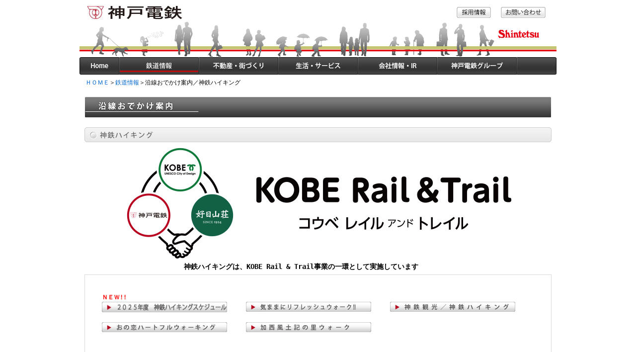

--- FILE ---
content_type: text/html
request_url: https://www.shintetsu.co.jp/railway/guide/hiking/index.html
body_size: 4375
content:
<!DOCTYPE html PUBLIC "-//W3C//DTD XHTML 1.0 Transitional//EN" "http://www.w3.org/TR/xhtml1/DTD/xhtml1-transitional.dtd">
<html xmlns="http://www.w3.org/1999/xhtml">
<head>
<meta http-equiv="Content-Type" content="text/html; charset=utf-8" />
<title>神戸電鉄／鉄道情報／神鉄ハイキング</title>
<link href="../../../main2.css" rel="stylesheet" type="text/css" />
<script type="text/javascript">
function MM_swapImgRestore() { //v3.0
  var i,x,a=document.MM_sr; for(i=0;a&&i<a.length&&(x=a[i])&&x.oSrc;i++) x.src=x.oSrc;
}
function MM_preloadImages() { //v3.0
  var d=document; if(d.images){ if(!d.MM_p) d.MM_p=new Array();
    var i,j=d.MM_p.length,a=MM_preloadImages.arguments; for(i=0; i<a.length; i++)
    if (a[i].indexOf("#")!=0){ d.MM_p[j]=new Image; d.MM_p[j++].src=a[i];}}
}

function MM_findObj(n, d) { //v4.01
  var p,i,x;  if(!d) d=document; if((p=n.indexOf("?"))>0&&parent.frames.length) {
    d=parent.frames[n.substring(p+1)].document; n=n.substring(0,p);}
  if(!(x=d[n])&&d.all) x=d.all[n]; for (i=0;!x&&i<d.forms.length;i++) x=d.forms[i][n];
  for(i=0;!x&&d.layers&&i<d.layers.length;i++) x=MM_findObj(n,d.layers[i].document);
  if(!x && d.getElementById) x=d.getElementById(n); return x;
}

function MM_swapImage() { //v3.0
  var i,j=0,x,a=MM_swapImage.arguments; document.MM_sr=new Array; for(i=0;i<(a.length-2);i+=3)
   if ((x=MM_findObj(a[i]))!=null){document.MM_sr[j++]=x; if(!x.oSrc) x.oSrc=x.src; x.src=a[i+2];}
}
</script>
	
<script src="js/jquery1.7.2.min.js"></script>
<script src="js/script.js"></script>
<link href="js/jquery.bxslider.css" rel="stylesheet">
<script type="text/javascript" src="http://ajax.googleapis.com/ajax/libs/jquery/1.10.2/jquery.min.js"></script>
<!-- bxSlider Javascript file -->
<script src="js/jquery.bxslider.min.js"></script>
		<!-- bxSlider CSS file -->
</head>

<body onload="MM_preloadImages('../../../image/home/info_o.jpg','../../../image/home/saiyou_o.jpg','../../../image/home/bt01_o.jpg','../../../image/home/bt03_o.jpg','../../../image/home/bt06_o.jpg','../../../image/home/bt04_o.jpg','../../../image/home/bt05_o.jpg','img/bt_1o.jpg','img/bt_4o.jpg','img/bt_9o.jpg','img/bt_10o.jpg','img/bt_13o.jpg','img/bt_24o.jpg','img/bt_25o.jpg')">
<table width="960" border="0" align="center" cellpadding="0" cellspacing="0">
  <tr>
    <td height="115" align="left" valign="top"  background="../../../image/top.jpg"><table width="938" border="0" cellspacing="0" cellpadding="0">
      <tr>
        <td colspan="4"><img src="../../../image/spacer.gif" width="10" height="10" /></td>
        </tr>
      <tr>
        <td width="15"><img src="../../../image/spacer.gif" width="15" height="10" /></td>
        <td width="505" align="left" valign="middle"><a href="../../../index.html"><img src="../../../image/home/logo.jpg" width="194" height="31" border="0" /></a></td>
        <td width="308" align="right" valign="middle"><a href="../../../company/employment/index.html" onmouseout="MM_swapImgRestore()" onmouseover="MM_swapImage('Image5','','../../../image/home/saiyou_o.jpg',1)"><img src="../../../image/home/saiyou.jpg" name="Image5" width="69" height="22" border="0" id="Image5" /></a></td>
        <td width="110" align="right" valign="middle"><a href="../../../company/reference/index.html" onmouseout="MM_swapImgRestore()" onmouseover="MM_swapImage('Image4','','../../../image/home/info_o.jpg',1)"><img src="../../../image/home/info.jpg" name="Image4" width="90" height="22" border="0" id="Image4" /></a></td>
      </tr>
      <tr>
        <td>&nbsp;</td>
        <td>&nbsp;</td>
        <td>&nbsp;</td>
        <td height="36" align="center" valign="bottom"><a href="../../../index.html"><img src="../../../image/home/logo_2.gif" width="83" height="17" border="0" /></a></td>
      </tr>
    </table></td>
  </tr>
  <tr>
    <td><table width="960" border="0" cellspacing="0" cellpadding="0">
      <tr>
        <td><a href="../../../index.html" onmouseout="MM_swapImgRestore()" onmouseover="MM_swapImage('Image7','','../../../image/home/bt01_o.jpg',1)"><img src="../../../image/home/bt01.jpg" name="Image7" width="81" height="35" border="0" id="Image7" /></a></td>
        <td><a href="../../index.html"><img src="../../../image/home/bt02_s.jpg" width="160" height="35" border="0" /></a></td>
        <td><a href="../../../real_estate/index.html" onmouseout="MM_swapImgRestore()" onmouseover="MM_swapImage('Image9','','../../../image/home/bt03_o.jpg',1)"><img src="../../../image/home/bt03.jpg" name="Image9" width="160" height="35" border="0" id="Image9" /></a></td>
        <td><a href="../../../life/index.html" onmouseout="MM_swapImgRestore()" onmouseover="MM_swapImage('Image27','','../../../image/home/bt04_o.jpg',1)"><img src="../../../image/home/bt04.jpg" name="Image27" width="160" height="35" border="0" id="Image27" /></a></td>
        <td><a href="../../../company/index.html" onmouseout="MM_swapImgRestore()" onmouseover="MM_swapImage('Image32','','../../../image/home/bt05_o.jpg',1)"><img src="../../../image/home/bt05.jpg" name="Image32" width="160" height="35" border="0" id="Image32" /></a></td>
        <td><a href="../../../group/index.html" onmouseout="MM_swapImgRestore()" onmouseover="MM_swapImage('Image12','','../../../image/home/bt06_o.jpg',1)"><img src="../../../image/home/bt06.jpg" name="Image12" width="160" height="35" border="0" id="Image12" /></a></td>
        <td><img src="../../../image/home/bt07.jpg" width="79" height="35" /></td>
      </tr>
    </table></td>
  </tr>
  <tr>
    <td><img src="../../../image/spacer.gif" width="10" height="7" /></td>
  </tr>
  <tr>
    <td align="left">　<a href="../../../index.html">ＨＯＭＥ</a>＞<a href="../../index.html">鉄道情報</a>＞沿線おでかけ案内／神鉄ハイキング</td>
  </tr>
  <tr>
    <td><img src="../../../image/spacer.gif" width="10" height="20" /></td>
  </tr>
  <tr>
    <td align="center"><img src="../img/title_1.jpg" width="938" height="41" /></td>
  </tr>
  <tr>
    <td><img src="../../../image/spacer.gif" alt="" width="10" height="20" /></td>
  </tr>
  <tr>
    <td align="center"><img src="img/st_01.jpg" width="940" height="30" /></td>
  </tr>
  <tr>
    <td><img src="../../../image/spacer.gif" alt="" width="10" height="5" /></td>
  </tr>
  <tr>
	  <td>
	<div id="mainImg">
	<div class="bxslider_img_w">
  	<ul class="bxslider">		
		<li><a target="_blank" href="https://kobe-krt.jp/"><img src="images/krt_bnr_big.jpg" alt="" border="0"></a></li>
		<li><a target="_blank" href="https://kobe-krt.jp/"><img src="images/krt_bnr_big.jpg" alt="" border="0"></a></li>
		<li><a target="_blank" href="https://kobe-krt.jp/"><img src="images/krt_bnr_big.jpg" alt="" border="0"></a></li>
        <li><a target="_blank" href="https://kobe-krt.jp/"><img src="images/krt_bnr_big.jpg" alt="" border="0"></a></li>
		<li><a target="_blank" href="https://kobe-krt.jp/"><img src="images/krt_bnr_big.jpg" alt="" border="0"></a></li>
	  </ul>

 	<script type="text/javascript">
	$(document).ready(function(){
    	$('.bxslider').bxSlider({
			auto: true,
			pause: 10000,
			pager: false,
			controls: false,
		});
  	});
	</script> 
	</div>	
</div> 
	</td>	  
  </tr>
  <tr>
    <td><strong class="style2"> 　　　　　　　　　　　　　　　神鉄ハイキングは、KOBE Rail &amp; Trail事業の一環として実施しています</strong></td>
  </tr>
  <tr>
    <td><img src="../../../image/spacer.gif" alt="" width="10" height="5" /></td>
  </tr>
  <tr>
    <td><table width="940" border="0" align="center" cellpadding="0" cellspacing="1" bgcolor="#D9D9D9">
      <tr>
        <td align="center" bgcolor="#FFFFFF"><table width="870" border="0" align="center" cellpadding="0" cellspacing="0">
          <tr>
            <td colspan="3">&nbsp;</td>
          </tr>
          <tr>
            <td align="left"><a href="img/schedule/25_hiking_schedule.pdf" target="_blank" onmouseover="MM_swapImage('Image2','','img/bt_25o.jpg',1)" onmouseout="MM_swapImgRestore()"></a></td>
            <td align="left">&nbsp;</td>
            <td align="left">&nbsp;</td>
          </tr>
          <tr>
            <td align="left"><strong style="color: #FD0000">ＮＥＷ!!</strong></td>
            <td align="left">&nbsp;</td>
            <td align="left">&nbsp;</td>
          </tr>
          <tr>
            <td width="290" align="left"><a href="img/schedule/24_hiking_schedule.pdf" target="_blank" onmouseover="MM_swapImage('Image','','img/bt_24o.jpg',1)" onmouseout="MM_swapImgRestore()"></a><a href="img/schedule/25_hiking_schedule.pdf" target="_blank" onmouseover="MM_swapImage('Image2','','img/bt_25o.jpg',1)" onmouseout="MM_swapImgRestore()"><img src="img/bt_25.jpg" alt="" width="252" height="21" id="Image" /></a><a href="img/schedule/22_hiking_schedule.pdf" onmouseout="MM_swapImgRestore()" onmouseover="MM_swapImage('Image40','','img/bt_4o.jpg',1)"></a></td>
            <td width="290" align="left"><a href="map/index.html" onmouseout="MM_swapImgRestore()" onmouseover="MM_swapImage('Image53','','img/bt_13o.jpg',1)"><img src="img/bt_13.jpg" alt="" width="252" height="20" id="Image53" /></a></td>
            <td width="290" align="left"><a href="../../../kanko/hiking/index.html" target="_blank" onmouseover="MM_swapImage('Image37','','img/bt_1o.jpg',1)" onmouseout="MM_swapImgRestore()"><img src="img/bt_1.jpg" alt="" name="Image37" width="252" height="20" border="0" id="Image37" /></a></td>
          </tr>
          <tr>
            <td colspan="3" align="left"><img src="../../../image/spacer.gif" alt="" width="10" height="20" /></td>
          </tr>
          <tr>
            <td align="left"><a href="https://www.city.ono.hyogo.jp/soshikikarasagasu/kyoikuiinkai_kyoikukanribu_sportsshinkoka/gyomuannai/taiikuzigyou/walking/9660.html" target="_blank" onmouseover="MM_swapImage('Image49','','img/bt_9o.jpg',1)" onmouseout="MM_swapImgRestore()"><img src="img/bt_9.jpg" alt="" width="252" height="20" id="Image49" /></a></td>
            <td align="left"><a href="https://kanko-kasai.com/fdk_walk/" target="_blank" onmouseover="MM_swapImage('Image50','','img/bt_10o.jpg',1)" onmouseout="MM_swapImgRestore()"><img src="img/bt_10.jpg" alt="" width="252" height="20" id="Image50" /></a></td>
            <td align="left">&nbsp;</td>
          </tr>
          <tr>
            <td colspan="3" align="left"><img src="../../../image/spacer.gif" alt="" width="10" height="20" /></td>
          </tr>
          <tr>
            <td align="left">&nbsp;</td>
            <td align="left">&nbsp;</td>
            <td align="left">&nbsp;</td>
          </tr>
          <tr>
            <td colspan="3" align="left"><table width="800" border="0" align="center" cellpadding="0" cellspacing="0">
              <tbody>
                <tr>
                  <td align="left" valign="top">&nbsp;</td>
                </tr>
                <tr>
                  <td align="left" valign="top">&nbsp;</td>
                </tr>
                <tr>
                  <td align="left" valign="top"><img src="img/schedule/hk_01_t.jpg" width="235" height="20" alt=""/></td>
                </tr>
                <tr>
                  <td align="left" valign="top"><img src="img/schedule/hk_midashi_2.jpg" width="800" height="28" alt=""/></td>
                </tr>
                <tr>
                  <td align="left" valign="top"><img src="img/schedule/hk_01_course.jpg" width="800" height="201" alt=""/></td>
                </tr>
                <tr>
                  <td align="left" valign="top">&nbsp;</td>
                </tr>
                <tr>
                  <td align="left" valign="top"><img src="img/schedule/hk_02_t.jpg" width="235" height="19" alt=""/></td>
                </tr>
                <tr>
                  <td align="left" valign="top"><img src="img/schedule/hk_midashi_2.jpg" width="800" height="28" alt=""/></td>
                </tr>
                <tr>
                  <td align="left" valign="top"><img src="img/schedule/hk_02_course.jpg" width="800" height="197" alt=""/></td>
                </tr>
                <tr>
                  <td align="left" valign="top">&nbsp;</td>
                </tr>
                <tr>
                  <td align="left" valign="top"><img src="img/schedule/hk_03_t.jpg" width="235" height="20" alt=""/></td>
                </tr>
                <tr>
                  <td align="left" valign="top"><img src="img/schedule/hk_midashi_2.jpg" width="800" height="28" alt=""/></td>
                </tr>
                <tr>
                  <td align="left" valign="top"><img src="img/schedule/hk_03_course.jpg" width="800" height="333" alt=""/><br /></td>
                </tr>
                </tbody>
              </table></td>
          </tr>
          <tr>
            <td colspan="3" align="left"><a id="notice" name="notice"></a><br />
              <br />
              <img src="img/t_2.jpg" width="870" height="20" /></td>
          </tr>
          <tr>
            <td colspan="3" align="left"><br /> 
              　　● ２０２５年度の神鉄ハイキングは、係員の同行やコース途中での案内を行わず、各自で自由にハイキングをお楽しみいただく「マップ片手にフリー<br />
              　　　 ハイキング」として開催します。<br />
              <br />
              　　● コースマップは当日スタート駅または指定の集合場所でお渡しします。<br />
              <br />
　　● スタンプ帳の参加印は、当日スタート受付またはコース内の指定の場所で押印します。<br />
<br />
　　● 別途特記されたコースを除く全てのコースは、参加自由・無料です。ただし、交通費・入場料は各自負担となります。<br />
              <br />
              　　● 雨天の場合または雨天が予想される場合は中止することがあります。<br />
              <br />
              　　● 実施日に台風等により注意報・警報が出ている場合は中止します。<br />
              <br />
              　　● 天候・コースの状況によりコース等を変更することがあります。<br />
              <br />
              　　● 当ハイキングでは、参加人数・氏名等は把握しておりませんので、その趣旨をご理解いただき、ご参加ください。<br />
              <br />
              　　● ハイキング参加中に生じた参加者の事故やケガ、または参加者が他に与えた損害については、主催者は一切その責任を負いません。<br />
              　　　 万一、事故等が生じた場合の費用については、参加者の負担となります。<br />
              <br />
              　　● 小学生以下の方は、保護者と一緒にご参加ください。年令、体力に応じたハイキングをお選びください。<br />
              <br />
              　　● 当日、体調がすぐれない方は、参加をご遠慮ください。<br />
              <br />
              　　● 交通ルールを守り、道路横断時等は車に十分注意してください。<br />
              <br />
              　　● 係員の指示・注意事項は必ず守ってください。<br />
              <br />
              　　● ゴミ・空き缶は必ず持って帰りましょう。<br />
              <br />
              　<br /></td>
          </tr>
          <tr>
            <td colspan="3" align="left"><br />
              <img src="img/t_3.jpg" width="870" height="20" /></td>
          </tr>
          <tr>
            <td colspan="3" align="left"><br />
              　　<img src="img/tex_1.jpg" width="660" height="15" /><br />
              　</td>
          </tr>
          <tr>
            <td colspan="3" align="left"><br />
              <img src="img/t_4.jpg" width="870" height="20" /></td>
          </tr>
          <tr>
            <td colspan="3" align="left"><br />
              　　<img src="img/tex_2.jpg" width="568" height="15" /><br />
              　</td>
          </tr>
          <tr>
            <td colspan="3" align="left"><img src="../../../image/spacer.gif" alt="" width="10" height="20" /></td>
          </tr>
        </table></td>
      </tr>
    </table></td>
  </tr>
  <tr>
    <td><img src="../../../image/spacer.gif" alt="" width="10" height="20" /></td>
  </tr>
  <tr>
    <td height="60" align="center" valign="middle"><img src="../../../image/home/tex2.jpg" alt="" width="563" height="15" border="0" usemap="#Map" />
      <map name="Map" id="Map">
        <area shape="rect" coords="0,1,158,16" href="../../../site/index.html" target="_blank" />
        <area shape="rect" coords="192,0,371,17" href="../../../privacy/index.html" target="_blank" />
        <area shape="rect" coords="411,1,489,17" href="../../../sitemap/index.html" />
        <area shape="rect" coords="522,0,563,16" href="../../../link/index.html" />
    </map></td>
  </tr>
  <tr>
    <td><img src="../../../image/foot.jpg" width="960" height="81" /></td>
  </tr>
</table>
</body>
</html>


--- FILE ---
content_type: text/css
request_url: https://www.shintetsu.co.jp/main2.css
body_size: 490
content:
/* CSS Document */

body,td,th {
	font-family:"ＭＳ ゴシック", "MS Gothic", "Osaka－等幅", Osaka-mono, monospace;
	font-size: 12px;
	line-height:1.5;
}
body {
	margin-left: 0px;
	margin-top: 0px;
	margin-right: 0px;
	margin-bottom: 0px;
}
a:link {
	color: #0066CC;
	text-decoration: none;
}
a:visited {
	text-decoration: none;
	color: #0066CC;
}
a:hover {
	text-decoration: underline;
	color: #FF0000;
}
a:active {
    text-decoration: none;
    color: #FDF0F3;
    font-size: 14px;
    font-weight: bold;
}

.style1 {
	 font-size:11px;
}

.style2 {
    font-size: 14px;
    color: #000000;
}

.style3 {
	color:#FF0000;
}

.style4 {
	font-size:10px;
}

.style5 {
	color:#06C;
}

.style6 {
	 color:#090;
}

.style7 {
	 color:#F60;
}

.style8 {
	 color:#FC0;
}

.style9 {
	 color:#939;
}

.style10 {
	 color:#F3C;
}

.style11 {
	font-size:9px;
}

.styleE1 {
	font-size: 36px;
	font-weight: 300;
}

.styleE2 {
	font-size: 36px;
	font-weight: 300;
	color: #FF0000;
}

.styleE3 {
    font-size: 24px;
    font-weight: 300;
    font-family: "ＭＳ ゴシック", "MS Gothic", "Osaka－等幅", Osaka-mono, monospace;
}

.styleE4 {
    font-size: 14px;
    font-weight: 300;
    color: #FF0000;
}

.styleE5 {
	font-size: 18px;
	font-weight: 500;
}

.styleE6 {
	font-size:  14px;
	font-weight: bold;
}

.page-back {
	position:fixed;
	bottom: 10px;
	right: 50px;
}
	 
